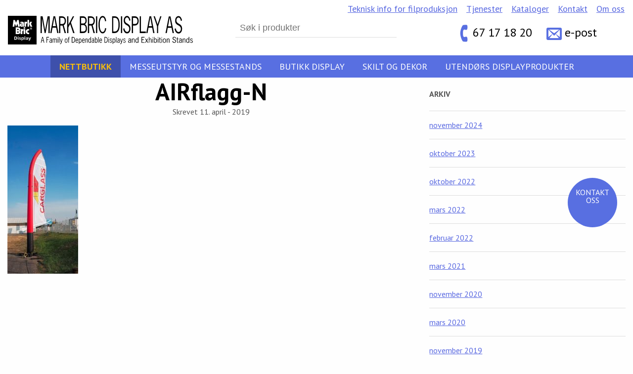

--- FILE ---
content_type: text/html; charset=UTF-8
request_url: https://messevegger.no/produkter/oppblasbare-beachflag/airflagg-n/
body_size: 16533
content:
<!doctype html><html class="no-js"  lang="nb-NO"><head><script data-no-optimize="1">var litespeed_docref=sessionStorage.getItem("litespeed_docref");litespeed_docref&&(Object.defineProperty(document,"referrer",{get:function(){return litespeed_docref}}),sessionStorage.removeItem("litespeed_docref"));</script>  <script type="litespeed/javascript">(function(w,d,s,l,i){w[l]=w[l]||[];w[l].push({'gtm.start':new Date().getTime(),event:'gtm.js'});var f=d.getElementsByTagName(s)[0],j=d.createElement(s),dl=l!='dataLayer'?'&l='+l:'';j.async=!0;j.src='https://www.googletagmanager.com/gtm.js?id='+i+dl;f.parentNode.insertBefore(j,f)})(window,document,'script','dataLayer','GTM-N5KMXKK')</script> <meta charset="utf-8"><meta http-equiv="X-UA-Compatible" content="IE=edge"><meta name="viewport" content="width=device-width, initial-scale=1.0"><meta class="foundation-mq"><link rel="icon" href="https://messevegger.no/wp-content/themes/messevegger-2017/favicon.png"><link href="https://messevegger.no/wp-content/themes/messevegger-2017/assets/images/apple-icon-touch.png" rel="apple-touch-icon" />
<!--[if IE]><link rel="shortcut icon" href="https://messevegger.no/wp-content/themes/messevegger-2017/favicon.ico">
<![endif]--><meta name="msapplication-TileColor" content="#f01d4f"><meta name="msapplication-TileImage" content="https://messevegger.no/wp-content/themes/messevegger-2017/assets/images/win8-tile-icon.png"><meta name="theme-color" content="#121212"><link rel="pingback" href="https://messevegger.no/xmlrpc.php"><meta name='robots' content='index, follow, max-image-preview:large, max-snippet:-1, max-video-preview:-1' /><style>img:is([sizes="auto" i], [sizes^="auto," i]) { contain-intrinsic-size: 3000px 1500px }</style><title>AIRflagg-N &#8226; Messevegger</title><link rel="canonical" href="https://messevegger.no/produkter/oppblasbare-beachflag/airflagg-n/" /><meta property="og:locale" content="nb_NO" /><meta property="og:type" content="article" /><meta property="og:title" content="AIRflagg-N &#8226; Messevegger" /><meta property="og:url" content="https://messevegger.no/produkter/oppblasbare-beachflag/airflagg-n/" /><meta property="og:site_name" content="Messevegger" /><meta property="article:publisher" content="https://www.facebook.com/messevegger/" /><meta property="og:image" content="https://messevegger.no/produkter/oppblasbare-beachflag/airflagg-n" /><meta property="og:image:width" content="285" /><meta property="og:image:height" content="600" /><meta property="og:image:type" content="image/jpeg" /><meta name="twitter:card" content="summary_large_image" /> <script type="application/ld+json" class="yoast-schema-graph">{"@context":"https://schema.org","@graph":[{"@type":"WebPage","@id":"https://messevegger.no/produkter/oppblasbare-beachflag/airflagg-n/","url":"https://messevegger.no/produkter/oppblasbare-beachflag/airflagg-n/","name":"AIRflagg-N &#8226; Messevegger","isPartOf":{"@id":"https://messevegger.no/#website"},"primaryImageOfPage":{"@id":"https://messevegger.no/produkter/oppblasbare-beachflag/airflagg-n/#primaryimage"},"image":{"@id":"https://messevegger.no/produkter/oppblasbare-beachflag/airflagg-n/#primaryimage"},"thumbnailUrl":"https://messevegger.no/wp-content/uploads/2019/04/AIRflagg-N.jpg","datePublished":"2019-04-11T14:06:45+00:00","breadcrumb":{"@id":"https://messevegger.no/produkter/oppblasbare-beachflag/airflagg-n/#breadcrumb"},"inLanguage":"nb-NO","potentialAction":[{"@type":"ReadAction","target":["https://messevegger.no/produkter/oppblasbare-beachflag/airflagg-n/"]}]},{"@type":"ImageObject","inLanguage":"nb-NO","@id":"https://messevegger.no/produkter/oppblasbare-beachflag/airflagg-n/#primaryimage","url":"https://messevegger.no/wp-content/uploads/2019/04/AIRflagg-N.jpg","contentUrl":"https://messevegger.no/wp-content/uploads/2019/04/AIRflagg-N.jpg","width":285,"height":600},{"@type":"BreadcrumbList","@id":"https://messevegger.no/produkter/oppblasbare-beachflag/airflagg-n/#breadcrumb","itemListElement":[{"@type":"ListItem","position":1,"name":"Utendørs displayprodukter","item":"https://messevegger.no/kategori/utendors-display/"},{"@type":"ListItem","position":2,"name":"Oppblåsbart","item":"https://messevegger.no/kategori/utendors-display/oppblasbart/"},{"@type":"ListItem","position":3,"name":"Oppblåsbare gigant beachflag","item":"https://messevegger.no/produkter/oppblasbare-beachflag/"},{"@type":"ListItem","position":4,"name":"AIRflagg-N"}]},{"@type":"WebSite","@id":"https://messevegger.no/#website","url":"https://messevegger.no/","name":"Messevegger","description":"","potentialAction":[{"@type":"SearchAction","target":{"@type":"EntryPoint","urlTemplate":"https://messevegger.no/?s={search_term_string}"},"query-input":{"@type":"PropertyValueSpecification","valueRequired":true,"valueName":"search_term_string"}}],"inLanguage":"nb-NO"}]}</script> <link rel="alternate" type="application/rss+xml" title="Messevegger &raquo; strøm" href="https://messevegger.no/feed/" /><link rel="alternate" type="application/rss+xml" title="Messevegger &raquo; kommentarstrøm" href="https://messevegger.no/comments/feed/" /><link rel="alternate" type="application/rss+xml" title="Messevegger &raquo; AIRflagg-N kommentarstrøm" href="https://messevegger.no/produkter/oppblasbare-beachflag/airflagg-n/feed/" /><link data-optimized="2" rel="stylesheet" href="https://messevegger.no/wp-content/litespeed/css/ba8667ce16cd0b279d52660b494abb47.css?ver=d10ce" /><style id='classic-theme-styles-inline-css' type='text/css'>/*! This file is auto-generated */
.wp-block-button__link{color:#fff;background-color:#32373c;border-radius:9999px;box-shadow:none;text-decoration:none;padding:calc(.667em + 2px) calc(1.333em + 2px);font-size:1.125em}.wp-block-file__button{background:#32373c;color:#fff;text-decoration:none}</style><style id='global-styles-inline-css' type='text/css'>:root{--wp--preset--aspect-ratio--square: 1;--wp--preset--aspect-ratio--4-3: 4/3;--wp--preset--aspect-ratio--3-4: 3/4;--wp--preset--aspect-ratio--3-2: 3/2;--wp--preset--aspect-ratio--2-3: 2/3;--wp--preset--aspect-ratio--16-9: 16/9;--wp--preset--aspect-ratio--9-16: 9/16;--wp--preset--color--black: #000000;--wp--preset--color--cyan-bluish-gray: #abb8c3;--wp--preset--color--white: #ffffff;--wp--preset--color--pale-pink: #f78da7;--wp--preset--color--vivid-red: #cf2e2e;--wp--preset--color--luminous-vivid-orange: #ff6900;--wp--preset--color--luminous-vivid-amber: #fcb900;--wp--preset--color--light-green-cyan: #7bdcb5;--wp--preset--color--vivid-green-cyan: #00d084;--wp--preset--color--pale-cyan-blue: #8ed1fc;--wp--preset--color--vivid-cyan-blue: #0693e3;--wp--preset--color--vivid-purple: #9b51e0;--wp--preset--gradient--vivid-cyan-blue-to-vivid-purple: linear-gradient(135deg,rgba(6,147,227,1) 0%,rgb(155,81,224) 100%);--wp--preset--gradient--light-green-cyan-to-vivid-green-cyan: linear-gradient(135deg,rgb(122,220,180) 0%,rgb(0,208,130) 100%);--wp--preset--gradient--luminous-vivid-amber-to-luminous-vivid-orange: linear-gradient(135deg,rgba(252,185,0,1) 0%,rgba(255,105,0,1) 100%);--wp--preset--gradient--luminous-vivid-orange-to-vivid-red: linear-gradient(135deg,rgba(255,105,0,1) 0%,rgb(207,46,46) 100%);--wp--preset--gradient--very-light-gray-to-cyan-bluish-gray: linear-gradient(135deg,rgb(238,238,238) 0%,rgb(169,184,195) 100%);--wp--preset--gradient--cool-to-warm-spectrum: linear-gradient(135deg,rgb(74,234,220) 0%,rgb(151,120,209) 20%,rgb(207,42,186) 40%,rgb(238,44,130) 60%,rgb(251,105,98) 80%,rgb(254,248,76) 100%);--wp--preset--gradient--blush-light-purple: linear-gradient(135deg,rgb(255,206,236) 0%,rgb(152,150,240) 100%);--wp--preset--gradient--blush-bordeaux: linear-gradient(135deg,rgb(254,205,165) 0%,rgb(254,45,45) 50%,rgb(107,0,62) 100%);--wp--preset--gradient--luminous-dusk: linear-gradient(135deg,rgb(255,203,112) 0%,rgb(199,81,192) 50%,rgb(65,88,208) 100%);--wp--preset--gradient--pale-ocean: linear-gradient(135deg,rgb(255,245,203) 0%,rgb(182,227,212) 50%,rgb(51,167,181) 100%);--wp--preset--gradient--electric-grass: linear-gradient(135deg,rgb(202,248,128) 0%,rgb(113,206,126) 100%);--wp--preset--gradient--midnight: linear-gradient(135deg,rgb(2,3,129) 0%,rgb(40,116,252) 100%);--wp--preset--font-size--small: 13px;--wp--preset--font-size--medium: 20px;--wp--preset--font-size--large: 36px;--wp--preset--font-size--x-large: 42px;--wp--preset--spacing--20: 0.44rem;--wp--preset--spacing--30: 0.67rem;--wp--preset--spacing--40: 1rem;--wp--preset--spacing--50: 1.5rem;--wp--preset--spacing--60: 2.25rem;--wp--preset--spacing--70: 3.38rem;--wp--preset--spacing--80: 5.06rem;--wp--preset--shadow--natural: 6px 6px 9px rgba(0, 0, 0, 0.2);--wp--preset--shadow--deep: 12px 12px 50px rgba(0, 0, 0, 0.4);--wp--preset--shadow--sharp: 6px 6px 0px rgba(0, 0, 0, 0.2);--wp--preset--shadow--outlined: 6px 6px 0px -3px rgba(255, 255, 255, 1), 6px 6px rgba(0, 0, 0, 1);--wp--preset--shadow--crisp: 6px 6px 0px rgba(0, 0, 0, 1);}:where(.is-layout-flex){gap: 0.5em;}:where(.is-layout-grid){gap: 0.5em;}body .is-layout-flex{display: flex;}.is-layout-flex{flex-wrap: wrap;align-items: center;}.is-layout-flex > :is(*, div){margin: 0;}body .is-layout-grid{display: grid;}.is-layout-grid > :is(*, div){margin: 0;}:where(.wp-block-columns.is-layout-flex){gap: 2em;}:where(.wp-block-columns.is-layout-grid){gap: 2em;}:where(.wp-block-post-template.is-layout-flex){gap: 1.25em;}:where(.wp-block-post-template.is-layout-grid){gap: 1.25em;}.has-black-color{color: var(--wp--preset--color--black) !important;}.has-cyan-bluish-gray-color{color: var(--wp--preset--color--cyan-bluish-gray) !important;}.has-white-color{color: var(--wp--preset--color--white) !important;}.has-pale-pink-color{color: var(--wp--preset--color--pale-pink) !important;}.has-vivid-red-color{color: var(--wp--preset--color--vivid-red) !important;}.has-luminous-vivid-orange-color{color: var(--wp--preset--color--luminous-vivid-orange) !important;}.has-luminous-vivid-amber-color{color: var(--wp--preset--color--luminous-vivid-amber) !important;}.has-light-green-cyan-color{color: var(--wp--preset--color--light-green-cyan) !important;}.has-vivid-green-cyan-color{color: var(--wp--preset--color--vivid-green-cyan) !important;}.has-pale-cyan-blue-color{color: var(--wp--preset--color--pale-cyan-blue) !important;}.has-vivid-cyan-blue-color{color: var(--wp--preset--color--vivid-cyan-blue) !important;}.has-vivid-purple-color{color: var(--wp--preset--color--vivid-purple) !important;}.has-black-background-color{background-color: var(--wp--preset--color--black) !important;}.has-cyan-bluish-gray-background-color{background-color: var(--wp--preset--color--cyan-bluish-gray) !important;}.has-white-background-color{background-color: var(--wp--preset--color--white) !important;}.has-pale-pink-background-color{background-color: var(--wp--preset--color--pale-pink) !important;}.has-vivid-red-background-color{background-color: var(--wp--preset--color--vivid-red) !important;}.has-luminous-vivid-orange-background-color{background-color: var(--wp--preset--color--luminous-vivid-orange) !important;}.has-luminous-vivid-amber-background-color{background-color: var(--wp--preset--color--luminous-vivid-amber) !important;}.has-light-green-cyan-background-color{background-color: var(--wp--preset--color--light-green-cyan) !important;}.has-vivid-green-cyan-background-color{background-color: var(--wp--preset--color--vivid-green-cyan) !important;}.has-pale-cyan-blue-background-color{background-color: var(--wp--preset--color--pale-cyan-blue) !important;}.has-vivid-cyan-blue-background-color{background-color: var(--wp--preset--color--vivid-cyan-blue) !important;}.has-vivid-purple-background-color{background-color: var(--wp--preset--color--vivid-purple) !important;}.has-black-border-color{border-color: var(--wp--preset--color--black) !important;}.has-cyan-bluish-gray-border-color{border-color: var(--wp--preset--color--cyan-bluish-gray) !important;}.has-white-border-color{border-color: var(--wp--preset--color--white) !important;}.has-pale-pink-border-color{border-color: var(--wp--preset--color--pale-pink) !important;}.has-vivid-red-border-color{border-color: var(--wp--preset--color--vivid-red) !important;}.has-luminous-vivid-orange-border-color{border-color: var(--wp--preset--color--luminous-vivid-orange) !important;}.has-luminous-vivid-amber-border-color{border-color: var(--wp--preset--color--luminous-vivid-amber) !important;}.has-light-green-cyan-border-color{border-color: var(--wp--preset--color--light-green-cyan) !important;}.has-vivid-green-cyan-border-color{border-color: var(--wp--preset--color--vivid-green-cyan) !important;}.has-pale-cyan-blue-border-color{border-color: var(--wp--preset--color--pale-cyan-blue) !important;}.has-vivid-cyan-blue-border-color{border-color: var(--wp--preset--color--vivid-cyan-blue) !important;}.has-vivid-purple-border-color{border-color: var(--wp--preset--color--vivid-purple) !important;}.has-vivid-cyan-blue-to-vivid-purple-gradient-background{background: var(--wp--preset--gradient--vivid-cyan-blue-to-vivid-purple) !important;}.has-light-green-cyan-to-vivid-green-cyan-gradient-background{background: var(--wp--preset--gradient--light-green-cyan-to-vivid-green-cyan) !important;}.has-luminous-vivid-amber-to-luminous-vivid-orange-gradient-background{background: var(--wp--preset--gradient--luminous-vivid-amber-to-luminous-vivid-orange) !important;}.has-luminous-vivid-orange-to-vivid-red-gradient-background{background: var(--wp--preset--gradient--luminous-vivid-orange-to-vivid-red) !important;}.has-very-light-gray-to-cyan-bluish-gray-gradient-background{background: var(--wp--preset--gradient--very-light-gray-to-cyan-bluish-gray) !important;}.has-cool-to-warm-spectrum-gradient-background{background: var(--wp--preset--gradient--cool-to-warm-spectrum) !important;}.has-blush-light-purple-gradient-background{background: var(--wp--preset--gradient--blush-light-purple) !important;}.has-blush-bordeaux-gradient-background{background: var(--wp--preset--gradient--blush-bordeaux) !important;}.has-luminous-dusk-gradient-background{background: var(--wp--preset--gradient--luminous-dusk) !important;}.has-pale-ocean-gradient-background{background: var(--wp--preset--gradient--pale-ocean) !important;}.has-electric-grass-gradient-background{background: var(--wp--preset--gradient--electric-grass) !important;}.has-midnight-gradient-background{background: var(--wp--preset--gradient--midnight) !important;}.has-small-font-size{font-size: var(--wp--preset--font-size--small) !important;}.has-medium-font-size{font-size: var(--wp--preset--font-size--medium) !important;}.has-large-font-size{font-size: var(--wp--preset--font-size--large) !important;}.has-x-large-font-size{font-size: var(--wp--preset--font-size--x-large) !important;}
:where(.wp-block-post-template.is-layout-flex){gap: 1.25em;}:where(.wp-block-post-template.is-layout-grid){gap: 1.25em;}
:where(.wp-block-columns.is-layout-flex){gap: 2em;}:where(.wp-block-columns.is-layout-grid){gap: 2em;}
:root :where(.wp-block-pullquote){font-size: 1.5em;line-height: 1.6;}</style> <script type="litespeed/javascript" data-src="https://messevegger.no/wp-includes/js/jquery/jquery.min.js" id="jquery-core-js"></script> <link rel="https://api.w.org/" href="https://messevegger.no/wp-json/" /><link rel="alternate" title="JSON" type="application/json" href="https://messevegger.no/wp-json/wp/v2/media/10569" /><link rel='shortlink' href='https://messevegger.no/?p=10569' /><link rel="alternate" title="oEmbed (JSON)" type="application/json+oembed" href="https://messevegger.no/wp-json/oembed/1.0/embed?url=https%3A%2F%2Fmessevegger.no%2Fprodukter%2Foppblasbare-beachflag%2Fairflagg-n%2F" /><link rel="alternate" title="oEmbed (XML)" type="text/xml+oembed" href="https://messevegger.no/wp-json/oembed/1.0/embed?url=https%3A%2F%2Fmessevegger.no%2Fprodukter%2Foppblasbare-beachflag%2Fairflagg-n%2F&#038;format=xml" /><style type="text/css" id="wp-custom-css">body{
	display:block;
	height: auto !important;
}

.main-nav {
    position: sticky;
    top: 0;
		z-index: 10;
}

#cookie-information-template-wrapper{
	display: none !important;	
}</style></head><body class="attachment wp-singular attachment-template-default single single-attachment postid-10569 attachmentid-10569 attachment-jpeg wp-theme-messevegger-2017"><noscript><iframe data-lazyloaded="1" src="about:blank" data-litespeed-src="https://www.googletagmanager.com/ns.html?id=GTM-N5KMXKK"
height="0" width="0" style="display:none;visibility:hidden"></iframe></noscript><div class="contact-button">
<a href="https://messevegger.no/kontakt/#gform_wrapper_1">
<span class="icon-mail_outline"></span><p>Kontakt oss</p>
</a></div><header class="masthead"><div class="row"><div class="masthead-elements"><div class="logo-wrap mmjea">
<a href="https://messevegger.no" class="logo">
<svg xmlns="http://www.w3.org/2000/svg" viewBox="0 0 301.06 46.71"><title>MB-logo</title>
<g id="text-small"><path class="cls-1" d="M55.21,28.12h-2V.82H56.5l4.06,22.49h.07l4-22.49h3.32V28.12H66V3.38h0L61.39,28.12h-1.6L55.26,3.38h0Z"/><path class="cls-1" d="M82.27,28.12h-2l-1.69-8.7h-6l-1.6,8.7h-2L74.16.82h2.77ZM75.52,2.65h0L73,17h5.08Z"/><path class="cls-1" d="M87.66.82c5.78,0,6.75,4.49,6.75,7.65S93,14.37,90.91,15.38l3.56,12.73H92.29L88.93,15.84h-3.7V28.12h-2V.82ZM85.23,13.38h2.63c3.84,0,4.61-2.49,4.61-5,0-3.75-1.6-5.09-4.25-5.09h-3Z"/><path class="cls-1" d="M105.63.82h2.17l-5.2,10.07,5.8,17.22h-2.22l-4.92-14.7L98.35,19v9.16h-2V.82h2V14.72Z"/><path class="cls-1" d="M117.13,28.12V.82h5.11c4.75,0,6,4,6,7s-1.15,5.19-3.08,5.89c2.22,1,3.51,3.3,3.51,6.77,0,3.23-1,7.61-6.13,7.61Zm3.7-15.54c2.39,0,5.44.07,5.44-4.7s-2.89-4.6-5.3-4.6h-1.89v9.3Zm-1.74,13.08h2.32c4.51,0,5.3-2,5.3-5,0-3.26-1-5.65-5.11-5.65h-2.51Z"/><path class="cls-1" d="M134.69.82c5.78,0,6.75,4.49,6.75,7.65s-1.41,5.89-3.51,6.91l3.56,12.73h-2.17L136,15.84h-3.7V28.12h-2V.82Zm-2.43,12.56h2.63c3.84,0,4.61-2.49,4.61-5,0-3.75-1.6-5.09-4.25-5.09h-3Z"/><path class="cls-1" d="M145.38,28.12h-2V.82h2Z"/><path class="cls-1" d="M158.2,9.1c-.5-3.16-1.45-6.49-4-6.49s-4.77,3.58-4.77,11.86,2.2,11.86,4.77,11.86,3.56-3.26,4-6.49l1.81.7c-.53,4.49-2.48,8.14-5.82,8.14-3.87,0-6.73-5.23-6.73-14.21S150.32.26,154.19.26c3.3,0,5.2,3.58,5.75,8.21Z"/><path class="cls-1" d="M174.16.82c5.39,0,7.83,5.72,7.83,13.51,0,8.7-2.44,13.79-8.33,13.79h-4.08V.82Zm-2.62,24.84h1.84C178,25.59,180,22.15,180,14.22c0-7-1.91-10.87-5.75-10.95h-2.74Z"/><path class="cls-1" d="M186,28.12h-2V.82h2Z"/><path class="cls-1" d="M197.64,8.19c-.62-3.05-1.48-5.58-3.87-5.58-1.7,0-3.27,2-3.27,4.67,0,6.8,9,4.14,9,13.68,0,4.77-2.41,7.72-5.54,7.72-3.32,0-5.68-3-6.32-7.72l1.88-.67c.45,3.23,2.12,6,4.46,6,1.91,0,3.56-2.14,3.56-5.05,0-7.58-9-4.42-9-13.58,0-4.49,2.39-7.44,5.35-7.44s4.82,3.19,5.51,7.12Z"/><path class="cls-1" d="M206.78.82c4.63,0,6.09,4.31,6.09,7.47,0,3.33-1.34,7.54-6.4,7.54h-2.84V28.12h-2V.82Zm-3.15,12.56h1.62c2.55,0,5.66-.14,5.66-5.05,0-5.19-3.34-5.05-5.92-5.05h-1.36Z"/><path class="cls-1" d="M216.56,25.66h7.93v2.46H214.6V.82h2Z"/><path class="cls-1" d="M238.56,28.12h-2l-1.7-8.7h-6l-1.6,8.7h-2L230.45.82h2.77ZM231.81,2.65h0L229.32,17h5.08Z"/><path class="cls-1" d="M244.62,16.68V28.12h-2V16.68L237.13.82h2.05l4.49,13.08h0L247.94.82h2Z"/><path class="cls-1" d="M270.22,28.29h-2.06l-1.74-8.7H260.2l-1.64,8.7h-2.06L261.87,1h2.85ZM263.27,2.82h-.05l-2.5,14.31h5.23Z"/><path class="cls-1" d="M281.6,8.37c-.64-3.05-1.52-5.58-4-5.58-1.74,0-3.36,2-3.36,4.66,0,6.8,9.31,4.14,9.31,13.68,0,4.77-2.48,7.72-5.7,7.72-3.41,0-5.84-3-6.51-7.72l1.94-.67c.47,3.23,2.19,6,4.59,6,2,0,3.66-2.14,3.66-5,0-7.58-9.31-4.42-9.31-13.57,0-4.49,2.46-7.43,5.5-7.43s5,3.19,5.67,7.12Z"/></g>
<g id="text-large"><path class="cls-2" d="M57.48,40H55.31l1-4.89h0L57.48,40M57,34.53H55.78l-2.23,9.32h.86l.68-3h2.58l.72,3h.85Z"/><polyline class="cls-1" points="66.79 34.53 62.8 34.53 62.8 43.85 63.63 43.85 63.63 39.28 66.03 39.28 66.03 38.45 63.63 38.45 63.63 35.37 66.79 35.37 66.79 34.53"/><path class="cls-2" d="M70.77,40.14v1.94a2.17,2.17,0,0,1-1.6,1.08c-.48,0-.85-.55-.85-1.1,0-1.19,1.38-1.54,2.13-1.81l.31-.11m.95,3.71a4.75,4.75,0,0,1-.15-1.46V39.1A1.9,1.9,0,0,0,69.7,37a2.28,2.28,0,0,0-1.94,1.34l.56.49a1.7,1.7,0,0,1,1.38-1A1,1,0,0,1,70.77,39v.37l-.25.08c-1.24.4-2.93.8-2.93,2.7A1.75,1.75,0,0,0,69.14,44a2.33,2.33,0,0,0,1.63-1l.08.84Z"/><path class="cls-2" d="M73.61,38.69a2.13,2.13,0,0,1,1.5-.87c.85,0,.74,1,.74,1.71v4.32h.8V38.69a2.11,2.11,0,0,1,1.5-.87c.84,0,.74,1,.74,1.71v4.32h.79V39.28c0-1.72-.64-2.24-1.44-2.24a2.56,2.56,0,0,0-1.72.9,1.45,1.45,0,0,0-1.36-.9,2.16,2.16,0,0,0-1.56.78v-.59h-.8v6.61h.8V38.69"/><path class="cls-2" d="M80.92,35.56h.79v-1h-.79Zm0,8.29h.79V37.23h-.79Z"/><rect class="cls-1" x="82.99" y="34.53" width="0.8" height="9.32"/><path class="cls-1" d="M89,37.24h-.75l-1.4,5.16-1.53-5.16h-.8l1.94,6.49c-.21.79-.47,1.58-1.27,1.58a1.38,1.38,0,0,1-.46-.1l-.12.79a1.56,1.56,0,0,0,.61.13c1.12,0,1.62-.89,1.92-2L89,37.24"/><path class="cls-2" d="M94.73,43.25c-1.22,0-1.46-1.58-1.46-2.71s.24-2.71,1.46-2.71,1.46,1.58,1.46,2.71-.23,2.71-1.46,2.71m0,.79C96,44,97,43,97,40.54S96,37,94.73,37s-2.25,1-2.25,3.5S93.47,44,94.73,44Z"/><path class="cls-1" d="M100.21,37.24h-1V36c0-.54.12-.9.72-.9a1.11,1.11,0,0,1,.39.08v-.8l-.42-.07c-.95,0-1.49.57-1.49,1.7v1.2h-.85V38h.85v5.82h.8V38h1v-.79"/><path class="cls-2" d="M104.75,35.37h1.17c1.64,0,2.46,1.36,2.46,3.74,0,2.71-.87,3.88-2.84,3.9h-.78V35.37m-.84-.84v9.32h1.74c2.52,0,3.55-1.74,3.55-4.71,0-2.66-1-4.61-3.34-4.61Z"/><path class="cls-2" d="M111,39.91c0-.93.44-2.07,1.33-2.07s1.23,1.22,1.2,2.07H111m3.37.79c.11-1.61-.36-3.65-2-3.65-1.25,0-2.25,1-2.25,3.5s1,3.5,2.25,3.5a2.16,2.16,0,0,0,2-1.49l-.57-.44c-.29.58-.78,1.14-1.38,1.14-.81,0-1.5-.66-1.5-2.55Z"/><path class="cls-2" d="M116.32,43.09a1.76,1.76,0,0,0,1.44.95c.77,0,2.06-.83,2.06-3.37S118.69,37,117.72,37a2,2,0,0,0-1.41.87v-.68h-.8V45.9h.8V43.09m0-4.17a1.53,1.53,0,0,1,1.31-1.07c1.11,0,1.34,1.8,1.34,2.79,0,1.94-.78,2.58-1.33,2.58s-1.1-.67-1.32-1.23Z"/><path class="cls-2" d="M121.6,39.91c0-.93.44-2.07,1.34-2.07s1.22,1.22,1.2,2.07H121.6m3.37.79c.11-1.61-.35-3.65-2-3.65-1.25,0-2.25,1-2.25,3.5s1,3.5,2.25,3.5a2.15,2.15,0,0,0,2-1.49l-.57-.44c-.29.58-.78,1.14-1.37,1.14-.82,0-1.5-.66-1.5-2.55Z"/><path class="cls-2" d="M126.9,38.82a2.32,2.32,0,0,1,1.45-1c.85,0,.74,1,.74,1.71v4.32h.79V39.28c0-1.72-.64-2.24-1.44-2.24a2.32,2.32,0,0,0-1.55.87v-.68h-.79v6.61h.79v-5"/><path class="cls-2" d="M134.45,37.92A2,2,0,0,0,133,37c-1,0-2.09,1-2.09,3.63S132.25,44,133,44a1.76,1.76,0,0,0,1.44-.95v.76h.8V34.53h-.79v3.39m0,4.07c-.22.56-.76,1.23-1.33,1.23s-1.33-.63-1.33-2.58c0-1,.23-2.79,1.34-2.79a1.53,1.53,0,0,1,1.31,1.07Z"/><path class="cls-2" d="M139.53,40.14v1.94a2.16,2.16,0,0,1-1.6,1.08c-.48,0-.85-.55-.85-1.1,0-1.19,1.38-1.54,2.13-1.81l.32-.11m.95,3.71a4.66,4.66,0,0,1-.15-1.46V39.1A1.9,1.9,0,0,0,138.46,37a2.29,2.29,0,0,0-1.94,1.34l.56.49a1.7,1.7,0,0,1,1.38-1A1,1,0,0,1,139.53,39v.37l-.25.08c-1.24.4-2.94.8-2.94,2.7A1.75,1.75,0,0,0,137.9,44a2.33,2.33,0,0,0,1.63-1l.08.84Z"/><path class="cls-2" d="M142.39,43.09a1.77,1.77,0,0,0,1.43.95c.77,0,2.06-.83,2.06-3.37S144.76,37,143.79,37a2,2,0,0,0-1.41.87V34.53h-.8v9.32h.8v-.76m0-4.17a1.53,1.53,0,0,1,1.31-1.07c1.11,0,1.34,1.8,1.34,2.79,0,1.94-.78,2.58-1.33,2.58s-1.1-.67-1.32-1.23Z"/><rect class="cls-1" x="146.99" y="34.53" width="0.8" height="9.32"/><path class="cls-2" d="M149.76,39.91c0-.93.44-2.07,1.34-2.07s1.22,1.22,1.2,2.07h-2.54m3.37.79c.11-1.61-.36-3.65-2-3.65-1.25,0-2.25,1-2.25,3.5s1,3.5,2.25,3.5a2.15,2.15,0,0,0,2-1.49l-.57-.44c-.28.58-.78,1.14-1.37,1.14-.81,0-1.5-.66-1.5-2.55Z"/><path class="cls-2" d="M158,35.37h1.17c1.64,0,2.45,1.36,2.45,3.74,0,2.71-.87,3.88-2.84,3.9H158V35.37m-.84-.84v9.32h1.74c2.52,0,3.56-1.74,3.56-4.71,0-2.66-1-4.61-3.34-4.61Z"/><path class="cls-2" d="M163.6,35.56h.8v-1h-.8Zm0,8.29h.8V37.24h-.8Z"/><path class="cls-1" d="M169.34,38.19A2.09,2.09,0,0,0,167.47,37a1.72,1.72,0,0,0-1.72,1.83c0,2.37,3,1.58,3,3.25a1.05,1.05,0,0,1-1.1,1.13,1.57,1.57,0,0,1-1.47-1.07l-.63.47a2.27,2.27,0,0,0,2.1,1.39A1.87,1.87,0,0,0,169.46,42c0-2.23-3-1.52-3-3.14a.94.94,0,0,1,1-1,1.43,1.43,0,0,1,1.29.87l.56-.52"/><path class="cls-2" d="M171.35,43.09a1.77,1.77,0,0,0,1.44.95c.77,0,2.06-.83,2.06-3.37S173.72,37,172.75,37a2,2,0,0,0-1.41.87v-.68h-.79V45.9h.79V43.09m0-4.17a1.54,1.54,0,0,1,1.32-1.07c1.11,0,1.34,1.8,1.34,2.79,0,1.94-.79,2.58-1.33,2.58s-1.1-.67-1.33-1.23Z"/><rect class="cls-1" x="175.93" y="34.53" width="0.8" height="9.32"/><path class="cls-2" d="M181,40.14v1.94a2.17,2.17,0,0,1-1.6,1.08c-.48,0-.84-.55-.84-1.1,0-1.19,1.37-1.54,2.13-1.81l.32-.11m.95,3.71a4.64,4.64,0,0,1-.15-1.46V39.1A1.9,1.9,0,0,0,180,37,2.29,2.29,0,0,0,178,38.39l.56.49a1.7,1.7,0,0,1,1.37-1A1,1,0,0,1,181,39v.37l-.26.08c-1.24.4-2.93.8-2.93,2.7A1.75,1.75,0,0,0,179.41,44,2.34,2.34,0,0,0,181,43l.08.84Z"/><path class="cls-1" d="M187,37.24h-.75l-1.39,5.16-1.53-5.16h-.81l1.93,6.49c-.2.79-.47,1.58-1.28,1.58a1.36,1.36,0,0,1-.45-.1l-.12.79a1.59,1.59,0,0,0,.61.13c1.12,0,1.62-.89,1.92-2L187,37.24"/><path class="cls-1" d="M191.43,38.19A2.09,2.09,0,0,0,189.55,37a1.72,1.72,0,0,0-1.72,1.83c0,2.37,3,1.58,3,3.25a1.05,1.05,0,0,1-1.1,1.13,1.57,1.57,0,0,1-1.47-1.07l-.63.47a2.27,2.27,0,0,0,2.1,1.39A1.87,1.87,0,0,0,191.54,42c0-2.23-3-1.52-3-3.14a.94.94,0,0,1,1-1,1.43,1.43,0,0,1,1.29.87l.56-.52"/><path class="cls-1" d="M199.46,43.85l-.1-.84a2.84,2.84,0,0,1-1.92,1,1.86,1.86,0,0,1-1.83-1.89c0-1.9,2-2.3,3.45-2.7l.3-.08V39a1.12,1.12,0,0,0-1.26-1.16,2,2,0,0,0-1.62,1l-.66-.49A2.73,2.73,0,0,1,198.11,37a2.07,2.07,0,0,1,2.2,2.06v3.29a4,4,0,0,0,.18,1.46ZM199,40.24c-.89.26-2.51.62-2.51,1.81a1.08,1.08,0,0,0,1,1.1,2.6,2.6,0,0,0,1.88-1.08V40.13Z"/><path class="cls-1" d="M202.65,43.85h-.94V37.23h.94v.68a2.89,2.89,0,0,1,1.82-.88c.93,0,1.69.52,1.69,2.24v4.57h-.94V39.52c0-.7.12-1.72-.87-1.72a2.78,2.78,0,0,0-1.7,1Z"/><path class="cls-1" d="M211.51,34.52h.94v9.33h-.94v-.76a2.13,2.13,0,0,1-1.69.95c-.9,0-2.42-.83-2.42-3.37S208.72,37,209.85,37a2.44,2.44,0,0,1,1.65.88Zm0,4.4A1.77,1.77,0,0,0,210,37.85c-1.31,0-1.58,1.8-1.58,2.79,0,1.94.92,2.58,1.57,2.58A2,2,0,0,0,211.51,42Z"/><path class="cls-1" d="M222.36,35.36h-4.08v3.18h2.91v.84h-2.91V43h4.35v.84h-5.34V34.52h5.06Z"/><path class="cls-1" d="M226.39,40.36l2.16,3.49h-1.13l-1.59-2.65-1.46,2.65h-1l1.94-3.49-1.94-3.13h1.12l1.37,2.33,1.29-2.33h1Z"/><path class="cls-1" d="M230.3,37.91a2.88,2.88,0,0,1,1.82-.88c.94,0,1.69.52,1.69,2.24v4.57h-.94V39.52c0-.7.12-1.72-.87-1.72a2.77,2.77,0,0,0-1.7,1v5h-.94V34.52h.94Z"/><path class="cls-1" d="M236.17,35.55h-.94v-1h.94Zm0,8.3h-.94V37.23h.94Z"/><path class="cls-1" d="M238.55,43.85h-.94V34.52h.94v3.39A2.44,2.44,0,0,1,240.2,37c1.14,0,2.46,1,2.46,3.63S241.14,44,240.24,44a2.14,2.14,0,0,1-1.69-.95Zm0-1.86a2.05,2.05,0,0,0,1.56,1.24c.65,0,1.57-.64,1.57-2.58,0-1-.28-2.79-1.58-2.79a1.78,1.78,0,0,0-1.55,1.07Z"/><path class="cls-1" d="M244.86,35.55h-.94v-1h.94Zm0,8.3h-.94V37.23h.94Z"/><path class="cls-1" d="M247.59,37.23h1.5V38h-1.5v4.16c0,.65,0,1.07.76,1.07a2.92,2.92,0,0,0,.74-.08v.68a2.76,2.76,0,0,1-.94.19c-1.58,0-1.5-1.07-1.5-2.28V38h-1v-.79h1V35.08h.94Z"/><path class="cls-1" d="M250.82,35.55h-.94v-1h.94Zm0,8.3h-.94V37.23h.94Z"/><path class="cls-1" d="M252.07,40.54c0-2.48,1.17-3.5,2.65-3.5s2.65,1,2.65,3.5S256.2,44,254.72,44,252.07,43,252.07,40.54Zm4.37,0c0-1.13-.28-2.71-1.71-2.71S253,39.41,253,40.54s.28,2.71,1.71,2.71S256.44,41.67,256.44,40.54Z"/><path class="cls-1" d="M259.53,43.85h-.94V37.23h.94v.68a2.89,2.89,0,0,1,1.82-.88c.93,0,1.69.52,1.69,2.24v4.57h-.94V39.52c0-.7.12-1.72-.87-1.72a2.78,2.78,0,0,0-1.7,1Z"/><path class="cls-1" d="M272.7,37c-.31-1-.74-1.91-1.94-1.91a1.63,1.63,0,0,0-1.64,1.6c0,2.33,4.54,1.41,4.54,4.68A2.59,2.59,0,0,1,270.87,44a3.1,3.1,0,0,1-3.18-2.64l.95-.23a2.4,2.4,0,0,0,2.24,2.06,1.75,1.75,0,0,0,1.79-1.73c0-2.59-4.55-1.51-4.55-4.64a2.54,2.54,0,0,1,2.69-2.54,2.91,2.91,0,0,1,2.77,2.43Z"/><path class="cls-1" d="M276.21,37.23h1.5V38h-1.5v4.16c0,.65,0,1.07.76,1.07a3,3,0,0,0,.74-.08v.68a2.77,2.77,0,0,1-.94.19c-1.58,0-1.5-1.07-1.5-2.28V38h-1v-.79h1V35.08h.94Z"/><path class="cls-1" d="M282.17,43.85l-.1-.84a2.84,2.84,0,0,1-1.92,1,1.86,1.86,0,0,1-1.84-1.89c0-1.9,2-2.3,3.46-2.7l.3-.08V39a1.12,1.12,0,0,0-1.26-1.16,2,2,0,0,0-1.62,1l-.66-.49A2.72,2.72,0,0,1,280.82,37,2.07,2.07,0,0,1,283,39.1v3.29a4,4,0,0,0,.18,1.46Zm-.47-3.61c-.89.26-2.51.62-2.51,1.81a1.08,1.08,0,0,0,1,1.1,2.6,2.6,0,0,0,1.88-1.08V40.13Z"/><path class="cls-1" d="M285.37,43.85h-.94V37.23h.94v.68a2.88,2.88,0,0,1,1.82-.88c.94,0,1.69.52,1.69,2.24v4.57h-.94V39.52c0-.7.12-1.72-.87-1.72a2.77,2.77,0,0,0-1.7,1Z"/><path class="cls-1" d="M294.22,34.52h.94v9.33h-.94v-.76a2.13,2.13,0,0,1-1.69.95c-.9,0-2.42-.83-2.42-3.37S291.43,37,292.57,37a2.44,2.44,0,0,1,1.65.88Zm0,4.4a1.77,1.77,0,0,0-1.55-1.07c-1.31,0-1.58,1.8-1.58,2.79,0,1.94.92,2.58,1.57,2.58A2,2,0,0,0,294.22,42Z"/><path class="cls-1" d="M300.27,38.7a1.71,1.71,0,0,0-1.51-.88c-.61,0-1.19.31-1.19,1,0,1.62,3.49.91,3.49,3.14A2,2,0,0,1,298.89,44a2.72,2.72,0,0,1-2.47-1.39l.74-.47a1.85,1.85,0,0,0,1.73,1.07,1.16,1.16,0,0,0,1.3-1.13c0-1.67-3.49-.88-3.49-3.25a1.88,1.88,0,0,1,2-1.84,2.54,2.54,0,0,1,2.21,1.15Z"/></g>
<g id="mark"><rect class="cls-1" width="46.65" height="46.71"/><polygon class="cls-3" points="7.72 17.69 8.94 6.87 11.24 6.87 13.26 11.3 15.04 6.87 17.64 6.87 19.3 17.69 16.41 17.69 15.56 13.18 15.38 13.18 13.4 17.79 11.34 13.18 11.08 13.18 10.45 17.69 7.72 17.69 7.72 17.69"/><polygon class="cls-3" points="31.87 6.65 34.47 6.65 34.47 17.69 31.87 17.69 31.87 6.65 31.87 6.65"/><path class="cls-3" d="M29.55,17.69H26.9V9.59h2.65v.63a3.45,3.45,0,0,1,.78-.5,4.13,4.13,0,0,1,1-.25V12.3s-.8,0-1.07.25a1.52,1.52,0,0,0-.67,1.29v3.84Z"/><polygon class="cls-3" points="39.15 9.59 36.29 9.59 34.71 13.18 36.73 17.69 39.69 17.69 37.58 13.18 39.15 9.59 39.15 9.59"/><path class="cls-3" d="M23.93,17a2.69,2.69,0,1,1-.59-4.3h.17v-.37s.12-.78-1.18-.79a10,10,0,0,0-2.22.22l.42-2h3c2,0,2.6,1.21,2.59,3s0,4.88,0,4.88H23.92V17Z"/><path class="cls-1" d="M21.92,14.91a.92.92,0,1,1,.92.92.92.92,0,0,1-.92-.92Z"/><path class="cls-3" d="M23.4,29.71H20.74v-8.1H23.4v.63a3.43,3.43,0,0,1,.78-.5,4.08,4.08,0,0,1,1-.25v2.82s-.8,0-1.07.26a1.52,1.52,0,0,0-.67,1.29v3.84Z"/><polygon class="cls-3" points="25.5 21.62 28.21 21.62 28.21 29.71 25.5 29.71 25.5 21.62 25.5 21.62"/><polygon class="cls-3" points="25.52 18.75 28.23 18.75 28.23 20.77 25.52 20.77 25.52 18.75 25.52 18.75"/><path class="cls-3" d="M12.61,29.71V18.81h4.26c3,0,4.52,3.75,2.18,5.55-.15.12-.07.18,0,.24,1.6,1,1.87,5.12-2,5.12Z"/><path class="cls-1" d="M15.36,21.29h.82c.6,0,1.31.27,1.3,1.06a1.15,1.15,0,0,1-1.26,1h-.86v-2.1Z"/><path class="cls-1" d="M15.35,25.44h.82c.6,0,1.31.27,1.3,1.06a1.15,1.15,0,0,1-1.26,1h-.86v-2.1Z"/><path class="cls-3" d="M35.66,20.76a1.9,1.9,0,1,1,1.9,1.88,1.89,1.89,0,0,1-1.9-1.88Z"/><path class="cls-1" d="M35.87,20.76a1.69,1.69,0,1,1,1.69,1.67,1.68,1.68,0,0,1-1.69-1.67Z"/><path class="cls-3" d="M38.5,21.72h-.66l-.5-.77h0v.77h-.53v-2h.79c.4,0,.71.19.71.62a.54.54,0,0,1-.45.57l.64.83Zm-1.16-1.11h.05c.17,0,.37,0,.37-.25s-.19-.25-.37-.25h-.05v.5Z"/><path class="cls-3" d="M34.67,21.84a5,5,0,0,0-1.59-.3,4.16,4.16,0,0,0-4.23,4.08,4.21,4.21,0,0,0,4.23,4.31,3.5,3.5,0,0,0,1.58-.3s0-2.54,0-2.54a1.88,1.88,0,0,1-1.18.43,1.79,1.79,0,0,1-1.78-1.91,1.77,1.77,0,0,1,1.83-1.66,1.9,1.9,0,0,1,1.13.42V21.84Z"/><path class="cls-3" d="M10.44,33.73H12c1.71,0,3.23.54,3.23,2.62S13.68,39,12,39H10.44Zm1.12,4.41h.62a1.79,1.79,0,1,0,0-3.58h-.62Z"/><path class="cls-3" d="M16.21,33.44h1.07v1H16.21Zm0,1.66h1.07V39H16.21Z"/><path class="cls-3" d="M20.93,35.91a2.8,2.8,0,0,0-1-.17c-.29,0-.63.1-.63.43,0,.61,1.87.22,1.87,1.62,0,.9-.86,1.26-1.73,1.26a5.1,5.1,0,0,1-1.22-.17l.06-.82a2.5,2.5,0,0,0,1.06.25c.27,0,.7-.1.7-.47,0-.76-1.87-.24-1.87-1.63,0-.83.78-1.2,1.62-1.2a5.33,5.33,0,0,1,1.17.14Z"/><path class="cls-3" d="M22.1,35.1h1v.55h0A1.42,1.42,0,0,1,24.42,35c1.27,0,1.73.94,1.73,2s-.46,2-1.75,2a1.45,1.45,0,0,1-1.21-.53h0v2H22.1ZM23.18,37c0,.55.23,1.25.94,1.25S25,37.55,25,37s-.19-1.23-.89-1.23S23.18,36.48,23.18,37Z"/><path class="cls-3" d="M27.08,33.34h1.07V39H27.08Z"/><path class="cls-3" d="M29.53,35.3A3.92,3.92,0,0,1,31,35c1.26,0,1.78.49,1.78,1.63v.5c0,.39,0,.68,0,1s0,.56,0,.86h-.95a4.38,4.38,0,0,1,0-.58h0a1.5,1.5,0,0,1-1.27.67,1.29,1.29,0,0,1-1.44-1.15,1.13,1.13,0,0,1,.71-1.1,3.47,3.47,0,0,1,1.39-.22h.59c0-.62-.3-.83-.93-.83a2.25,2.25,0,0,0-1.27.42Zm1.26,3a.94.94,0,0,0,.75-.34,1.22,1.22,0,0,0,.22-.79H31.3c-.48,0-1.19.07-1.19.67C30.11,38.17,30.41,38.31,30.79,38.31Z"/><path class="cls-3" d="M35.58,37.92h0l1-2.82h1.09l-1.55,3.83c-.34.86-.59,1.69-1.72,1.69a2.92,2.92,0,0,1-.76-.1l.07-.74a1.69,1.69,0,0,0,.55.07.65.65,0,0,0,.7-.69L33.4,35.1h1.19Z"/></g>
</svg>						</a></div><div class="search"><form role="search" method="get" class="search-form" action="https://messevegger.no/">
<label>
<span class="show-for-sr">Search for:</span>
<input type="search" class="search-field" placeholder="Søk i produkter" value="" name="s" title="Søk i produkter" />
</label>
<button type="submit" class="search-submit button"><span class="icon-search"></span></button></form></div><div class="contact"><div class="phone">
<a href="tel:67171820">67 17 18 20</a></div><div class="email">
<a href="mailto:firma@markbric.no">e-post</a></div><div class="fb">
<a href="https://www.facebook.com/messevegger/?ref=ts&fref=ts"><span class="icon-facebook-official"></span></a></div></div></div><div class="extra-menu"><ul id="menu-ekstrameny" class="vertical medium-horizontal menu" data-responsive-menu="accordion medium-dropdown"><li id="menu-item-39" class="menu-item menu-item-type-post_type menu-item-object-page menu-item-39"><a href="https://messevegger.no/teknisk-info/">Teknisk info for filproduksjon</a></li><li id="menu-item-38" class="menu-item menu-item-type-post_type menu-item-object-page menu-item-38"><a href="https://messevegger.no/tjenester/">Tjenester</a></li><li id="menu-item-37" class="menu-item menu-item-type-post_type menu-item-object-page menu-item-37"><a href="https://messevegger.no/kataloger/">Kataloger</a></li><li id="menu-item-5069" class="menu-item menu-item-type-post_type menu-item-object-page menu-item-5069"><a href="https://messevegger.no/kontakt/">Kontakt</a></li><li id="menu-item-7849" class="menu-item menu-item-type-post_type menu-item-object-page menu-item-7849"><a href="https://messevegger.no/om-oss/">Om oss</a></li></ul></div></div></header><nav class="main-nav"><div class="row"><div id="menu" role="navigation" class="mainmenu"><ul class="dropdown menu hide-for-large"><li><a href="https://www.displayshop.no/" target="_blank" style="color: #f6bd0d; font-weight: 700; background-color: #3e50ab;">Nettbutikk</a></li><li class="cat-item cat-item-2"><a href="https://messevegger.no/kategori/messeutstyr/">Messeutstyr og messestands</a></li><li class="cat-item cat-item-112"><a href="https://messevegger.no/kategori/butikk-display/">Butikk Display</a></li><li class="cat-item cat-item-214"><a href="https://messevegger.no/kategori/skilt-dekor-wayfinding/">Skilt og dekor</a></li><li class="cat-item cat-item-81"><a href="https://messevegger.no/kategori/utendors-display/">Utendørs displayprodukter</a></li></ul><ul class="dropdown menu show-for-large" data-dropdown-menu><li><a href="https://www.displayshop.no/" target="_blank" style="color: #f6bd0d; font-weight: 700; background-color: #3e50ab;">Nettbutikk</a></li><li class="cat-item cat-item-2"><a href="https://messevegger.no/kategori/messeutstyr/">Messeutstyr og messestands</a><ul class='children'><li class="cat-item cat-item-258"><a href="https://messevegger.no/kategori/messeutstyr/kunde-referanser/">Kunde referanser</a></li><li class="cat-item cat-item-240"><a href="https://messevegger.no/kategori/messeutstyr/sammenleggbare-messestands/" title="Våre sammenleggbare og fleksible messevegger er velegnet for skreddersydde messetands">Messevegger og messestands</a></li><li class="cat-item cat-item-56"><a href="https://messevegger.no/kategori/messeutstyr/popup-messestands/">PopUp Messevegger</a></li><li class="cat-item cat-item-67"><a href="https://messevegger.no/kategori/messeutstyr/tekstil-messestands/">Tekstil Messestands</a></li><li class="cat-item cat-item-14"><a href="https://messevegger.no/kategori/messeutstyr/rollup/">Rollup til messer og utstillinger</a></li><li class="cat-item cat-item-3"><a href="https://messevegger.no/kategori/messeutstyr/sammenleggbare-bannerstands/">Bannerstands og bannerstativer</a></li><li class="cat-item cat-item-24"><a href="https://messevegger.no/kategori/messeutstyr/messebord-salgsbord/">Disker og messebord</a></li><li class="cat-item cat-item-38"><a href="https://messevegger.no/kategori/messeutstyr/sammenleggbare-brosjyrestativ/">Sammenleggbare brosjyrestativ</a></li><li class="cat-item cat-item-251"><a href="https://messevegger.no/kategori/messeutstyr/digitale-skjermer-og-disker/">Digitale skjermer og disker</a></li><li class="cat-item cat-item-75"><a href="https://messevegger.no/kategori/messeutstyr/koordnere/">Køordnere og sperrebånd</a></li><li class="cat-item cat-item-46"><a href="https://messevegger.no/kategori/messeutstyr/rammerlister/">Rammer og lister for plakater og bannere</a></li><li class="cat-item cat-item-249"><a href="https://messevegger.no/kategori/messeutstyr/takheng/">Takheng og takdisplay</a></li><li class="cat-item cat-item-72"><a href="https://messevegger.no/kategori/messeutstyr/rammer-messestands/">Rammer som Messestands</a></li><li class="cat-item cat-item-257"><a href="https://messevegger.no/kategori/messeutstyr/3d-design/">3D design</a></li><li class="cat-item cat-item-256"><a href="https://messevegger.no/kategori/messeutstyr/messegulv/">Messegulv</a></li></ul></li><li class="cat-item cat-item-112"><a href="https://messevegger.no/kategori/butikk-display/">Butikk Display</a><ul class='children'><li class="cat-item cat-item-252"><a href="https://messevegger.no/kategori/butikk-display/sammenleggbare-brosjyrestativ-for-butikk/">Sammenleggbare brosjyrestativ for butikk</a></li><li class="cat-item cat-item-253"><a href="https://messevegger.no/kategori/butikk-display/disker-og-bord-for-butikk/">Demodisker og salgsbord for butikk</a></li><li class="cat-item cat-item-242"><a href="https://messevegger.no/kategori/butikk-display/bannerstands/">Bannerstands i butikk</a></li><li class="cat-item cat-item-113"><a href="https://messevegger.no/kategori/butikk-display/stasjonaere-brosjyrestativ/">Brosjyrestativ, frittstående</a></li><li class="cat-item cat-item-124"><a href="https://messevegger.no/kategori/butikk-display/brosjyreholdere-for-bord/">Brosjyreholdere og menyholdere for bord</a></li><li class="cat-item cat-item-136"><a href="https://messevegger.no/kategori/butikk-display/brosjyreholdere-for-vegg/">Brosjyreholdere og menyholdere for vegg</a></li><li class="cat-item cat-item-196"><a href="https://messevegger.no/kategori/butikk-display/digitale-stativer/">Digitale skjermer og disker</a></li><li class="cat-item cat-item-182"><a href="https://messevegger.no/kategori/butikk-display/gatebukker-butikk-display/" title="                                                                                                      1">Gatebukker og plakatstativ i butikk</a></li><li class="cat-item cat-item-153"><a href="https://messevegger.no/kategori/butikk-display/glassmonter/">Glassmonter og premieskap</a></li><li class="cat-item cat-item-165"><a href="https://messevegger.no/kategori/butikk-display/infostativ/">Infostativ; skiltstativ for små plakater</a></li><li class="cat-item cat-item-180"><a href="https://messevegger.no/kategori/butikk-display/koordnere-butikk-display/">Køordnere og sperrebånd i butikk</a></li><li class="cat-item cat-item-194"><a href="https://messevegger.no/kategori/butikk-display/living-surface/">Living surface</a></li><li class="cat-item cat-item-186"><a href="https://messevegger.no/kategori/butikk-display/lyskasser-butikk-display/">Lyskasser i butikk</a></li><li class="cat-item cat-item-144"><a href="https://messevegger.no/kategori/butikk-display/plakatstativ/">Plakatstativ og posterstand</a></li><li class="cat-item cat-item-184"><a href="https://messevegger.no/kategori/butikk-display/rammerlister-butikk-display/">Rammer og Lister i butikk</a></li><li class="cat-item cat-item-241"><a href="https://messevegger.no/kategori/butikk-display/rollup-butikk-display/">Rollup i butikk</a></li><li class="cat-item cat-item-210"><a href="https://messevegger.no/kategori/butikk-display/shopinshop/">Shopinshop</a></li><li class="cat-item cat-item-157"><a href="https://messevegger.no/kategori/butikk-display/vitrineskap/">Vitrineskap</a></li></ul></li><li class="cat-item cat-item-214"><a href="https://messevegger.no/kategori/skilt-dekor-wayfinding/">Skilt og dekor</a><ul class='children'><li class="cat-item cat-item-263"><a href="https://messevegger.no/kategori/skilt-dekor-wayfinding/gatebukker-skilt-dekor-wayfinding/">Gatebukker</a></li><li class="cat-item cat-item-245"><a href="https://messevegger.no/kategori/skilt-dekor-wayfinding/lyskasse-led-skilt/">Lyskasse skilt og led skilt</a></li><li class="cat-item cat-item-246"><a href="https://messevegger.no/kategori/skilt-dekor-wayfinding/skilt-og-wayfinding/">Skilt og wayfinding</a></li><li class="cat-item cat-item-215"><a href="https://messevegger.no/kategori/skilt-dekor-wayfinding/veggtakfester/">Vegg &#8211; og takfester</a></li><li class="cat-item cat-item-244"><a href="https://messevegger.no/kategori/skilt-dekor-wayfinding/smaskiltdorskilt/">Dørskilt og andre småskilt</a></li><li class="cat-item cat-item-229"><a href="https://messevegger.no/kategori/skilt-dekor-wayfinding/bildekorfolie/">Bildekor og vindusdekor</a></li><li class="cat-item cat-item-231"><a href="https://messevegger.no/kategori/skilt-dekor-wayfinding/gulvdekorfolie/">Gulvdekor</a></li></ul></li><li class="cat-item cat-item-81"><a href="https://messevegger.no/kategori/utendors-display/">Utendørs displayprodukter</a><ul class='children'><li class="cat-item cat-item-105"><a href="https://messevegger.no/kategori/utendors-display/skilt/">Skilt utendørs</a></li><li class="cat-item cat-item-247"><a href="https://messevegger.no/kategori/utendors-display/telt-reklametelt-eventtelt/">Reklametelt og eventtelt</a></li><li class="cat-item cat-item-100"><a href="https://messevegger.no/kategori/utendors-display/bannere-rammer-lister-utendors-display/">Bannere og storformat plakater for utendørs bruk</a></li><li class="cat-item cat-item-90"><a href="https://messevegger.no/kategori/utendors-display/flagg/">Beachflag og andre flagg</a></li><li class="cat-item cat-item-82"><a href="https://messevegger.no/kategori/utendors-display/gatebukker/">Gatebukker og utendørs plakatstativ</a></li><li class="cat-item cat-item-107"><a href="https://messevegger.no/kategori/utendors-display/lyskasser/">Lyskasser med led, utendørs</a></li><li class="cat-item cat-item-98"><a href="https://messevegger.no/kategori/utendors-display/utendors-bannerup/">Utendørs rollup</a></li><li class="cat-item cat-item-111"><a href="https://messevegger.no/kategori/utendors-display/utendors-vitrineskap/">Utendørs vitrineskap</a></li><li class="cat-item cat-item-248"><a href="https://messevegger.no/kategori/utendors-display/utendors-messestands/">Utendørs Messestands</a></li><li class="cat-item cat-item-255"><a href="https://messevegger.no/kategori/utendors-display/oppblasbart/">Oppblåsbart</a></li></ul></li></ul></div></div></nav><div id="content" class="row"><article id="post-10569" class="post-10569 attachment type-attachment status-inherit hentry" role="article" itemscope itemtype="http://schema.org/BlogPosting"><div class="large-8 columns"><header class="article-header"><h1 class="entry-title single-title" itemprop="headline">AIRflagg-N</h1><p class="byline">
Skrevet 11. april - 2019</p></header><p class="attachment"><a href='https://messevegger.no/wp-content/uploads/2019/04/AIRflagg-N.jpg'><img data-lazyloaded="1" src="[data-uri]" decoding="async" width="143" height="300" data-src="https://messevegger.no/wp-content/uploads/2019/04/AIRflagg-N-143x300.jpg" class="attachment-medium size-medium" alt="" data-srcset="https://messevegger.no/wp-content/uploads/2019/04/AIRflagg-N-143x300.jpg 143w, https://messevegger.no/wp-content/uploads/2019/04/AIRflagg-N.jpg 285w" data-sizes="(max-width: 143px) 100vw, 143px" /></a></p></div><div id="sidebar1" class="sidebar large-4 medium-4 columns" role="complementary"><div id="archives-2" class="widget widget_archive"><h4 class="widgettitle">Arkiv</h4><ul><li><a href='https://messevegger.no/2024/11/'>november 2024</a></li><li><a href='https://messevegger.no/2023/10/'>oktober 2023</a></li><li><a href='https://messevegger.no/2022/10/'>oktober 2022</a></li><li><a href='https://messevegger.no/2022/03/'>mars 2022</a></li><li><a href='https://messevegger.no/2022/02/'>februar 2022</a></li><li><a href='https://messevegger.no/2021/03/'>mars 2021</a></li><li><a href='https://messevegger.no/2020/11/'>november 2020</a></li><li><a href='https://messevegger.no/2020/03/'>mars 2020</a></li><li><a href='https://messevegger.no/2019/11/'>november 2019</a></li><li><a href='https://messevegger.no/2019/05/'>mai 2019</a></li><li><a href='https://messevegger.no/2018/11/'>november 2018</a></li><li><a href='https://messevegger.no/2018/09/'>september 2018</a></li><li><a href='https://messevegger.no/2018/06/'>juni 2018</a></li><li><a href='https://messevegger.no/2018/05/'>mai 2018</a></li><li><a href='https://messevegger.no/2018/04/'>april 2018</a></li><li><a href='https://messevegger.no/2018/03/'>mars 2018</a></li><li><a href='https://messevegger.no/2018/02/'>februar 2018</a></li><li><a href='https://messevegger.no/2017/10/'>oktober 2017</a></li><li><a href='https://messevegger.no/2017/07/'>juli 2017</a></li><li><a href='https://messevegger.no/2017/06/'>juni 2017</a></li></ul></div><div id="categories-2" class="widget widget_categories"><h4 class="widgettitle">Kategorier</h4><ul><li class="cat-item cat-item-1"><a href="https://messevegger.no/nyhetskategori/uncategorized/">Uncategorized</a></li><li class="cat-item cat-item-254"><a href="https://messevegger.no/nyhetskategori/apningstider/">Åpningstider</a></li></ul></div></div></article></div><footer class="main-footer"><div class="row"><div class="medium-3 columns medium-push-3 produkt-nav"><h3 class="show-for-small-only">Produkter</h3><ul class="menu prod-menu"><li class="cat-item cat-item-2"><a href="https://messevegger.no/kategori/messeutstyr/">Messeutstyr og messestands</a></li><li class="cat-item cat-item-112"><a href="https://messevegger.no/kategori/butikk-display/">Butikk Display</a></li><li class="cat-item cat-item-214"><a href="https://messevegger.no/kategori/skilt-dekor-wayfinding/">Skilt og dekor</a></li><li class="cat-item cat-item-81"><a href="https://messevegger.no/kategori/utendors-display/">Utendørs displayprodukter</a></li></ul></div><div class="medium-3 columns medium-push-3 extra-nav"><ul id="menu-ekstrameny-1" class="vertical medium-horizontal menu" data-responsive-menu="accordion medium-dropdown"><li class="menu-item menu-item-type-post_type menu-item-object-page menu-item-39"><a href="https://messevegger.no/teknisk-info/">Teknisk info for filproduksjon</a></li><li class="menu-item menu-item-type-post_type menu-item-object-page menu-item-38"><a href="https://messevegger.no/tjenester/">Tjenester</a></li><li class="menu-item menu-item-type-post_type menu-item-object-page menu-item-37"><a href="https://messevegger.no/kataloger/">Kataloger</a></li><li class="menu-item menu-item-type-post_type menu-item-object-page menu-item-5069"><a href="https://messevegger.no/kontakt/">Kontakt</a></li><li class="menu-item menu-item-type-post_type menu-item-object-page menu-item-7849"><a href="https://messevegger.no/om-oss/">Om oss</a></li></ul></div><div class="medium-3 columns medium-push-3 links">
<a data-open="filemail-reveal" div class="links-filemail" style="display: block; clear: both; border: 1px solid; padding: .2em 0; margin-bottom: 20px;">
<span class="icon-filemail"></span> Filemail
</a><div class="links-facebook">
<a href="https://www.facebook.com/messevegger/?ref=ts&fref=ts">
<span class="icon-facebook2"></span> Facebook
</a></div><div class="links-instagram">
<a href="https://www.instagram.com/markbricdisplayas/?hl=nb">
<span class="icon-instagram"></span> Instagram
</a></div><div class="links-linkedin">
<a href="https://www.linkedin.com/company/mark-bric-display-norway/?originalSubdomain=no">
<span class="icon-linkedin"></span> LinkedIn
</a></div><div class="links-blog">
<a href="https://markbricdisplay.wordpress.com/">
<span class="icon-wordpress"></span> Mark Bric Blog
</a></div><div class="links-youtube">
<a href="https://www.youtube.com/user/markbricdisplay/">
<span class="icon-youtube"></span> YouTube
</a></div></div><div class="medium-3 columns medium-pull-9 contact"><div id="text-2" class="widget widget_text"><div class="textwidget"><p><b>Mark Bric Display AS</b></p><p>Tlf: 67 17 18 20<br />
<a href="mailto:firma@markbric.no">firma@markbric.no</a></p><p>Olav Ingstads vei 7C<br />
1351 RUD</p><p>Foretaksnr.: 880 959 212 MVA<br />
Bankgiro: 9001.29.55870</p></div></div></div></div></footer><div class="reveal" id="filemail-reveal" data-reveal>
<button class="close-button" data-close aria-label="Close modal" type="button">
<span aria-hidden="true">&times;</span>
</button>
<iframe data-lazyloaded="1" src="about:blank" class="filemail-iframe" height="750" width="100%" scrolling="yes" data-litespeed-src="https://www.filemail.com/incoming/mbd230948575?integrated" style="border-width: 0px; background-color: initial"></iframe></div> <script type="speculationrules">{"prefetch":[{"source":"document","where":{"and":[{"href_matches":"\/*"},{"not":{"href_matches":["\/wp-*.php","\/wp-admin\/*","\/wp-content\/uploads\/*","\/wp-content\/*","\/wp-content\/plugins\/*","\/wp-content\/themes\/messevegger-2017\/*","\/*\\?(.+)"]}},{"not":{"selector_matches":"a[rel~=\"nofollow\"]"}},{"not":{"selector_matches":".no-prefetch, .no-prefetch a"}}]},"eagerness":"conservative"}]}</script>  <script type="litespeed/javascript">var Tawk_API=Tawk_API||{},Tawk_LoadStart=new Date();(function(){var s1=document.createElement("script"),s0=document.getElementsByTagName("script")[0];s1.async=!0;s1.src='https://embed.tawk.to/5ba0e125c666d426648addba/default';s1.charset='UTF-8';s1.setAttribute('crossorigin','*');s0.parentNode.insertBefore(s1,s0)})()</script>  <script data-no-optimize="1">window.lazyLoadOptions=Object.assign({},{threshold:300},window.lazyLoadOptions||{});!function(t,e){"object"==typeof exports&&"undefined"!=typeof module?module.exports=e():"function"==typeof define&&define.amd?define(e):(t="undefined"!=typeof globalThis?globalThis:t||self).LazyLoad=e()}(this,function(){"use strict";function e(){return(e=Object.assign||function(t){for(var e=1;e<arguments.length;e++){var n,a=arguments[e];for(n in a)Object.prototype.hasOwnProperty.call(a,n)&&(t[n]=a[n])}return t}).apply(this,arguments)}function o(t){return e({},at,t)}function l(t,e){return t.getAttribute(gt+e)}function c(t){return l(t,vt)}function s(t,e){return function(t,e,n){e=gt+e;null!==n?t.setAttribute(e,n):t.removeAttribute(e)}(t,vt,e)}function i(t){return s(t,null),0}function r(t){return null===c(t)}function u(t){return c(t)===_t}function d(t,e,n,a){t&&(void 0===a?void 0===n?t(e):t(e,n):t(e,n,a))}function f(t,e){et?t.classList.add(e):t.className+=(t.className?" ":"")+e}function _(t,e){et?t.classList.remove(e):t.className=t.className.replace(new RegExp("(^|\\s+)"+e+"(\\s+|$)")," ").replace(/^\s+/,"").replace(/\s+$/,"")}function g(t){return t.llTempImage}function v(t,e){!e||(e=e._observer)&&e.unobserve(t)}function b(t,e){t&&(t.loadingCount+=e)}function p(t,e){t&&(t.toLoadCount=e)}function n(t){for(var e,n=[],a=0;e=t.children[a];a+=1)"SOURCE"===e.tagName&&n.push(e);return n}function h(t,e){(t=t.parentNode)&&"PICTURE"===t.tagName&&n(t).forEach(e)}function a(t,e){n(t).forEach(e)}function m(t){return!!t[lt]}function E(t){return t[lt]}function I(t){return delete t[lt]}function y(e,t){var n;m(e)||(n={},t.forEach(function(t){n[t]=e.getAttribute(t)}),e[lt]=n)}function L(a,t){var o;m(a)&&(o=E(a),t.forEach(function(t){var e,n;e=a,(t=o[n=t])?e.setAttribute(n,t):e.removeAttribute(n)}))}function k(t,e,n){f(t,e.class_loading),s(t,st),n&&(b(n,1),d(e.callback_loading,t,n))}function A(t,e,n){n&&t.setAttribute(e,n)}function O(t,e){A(t,rt,l(t,e.data_sizes)),A(t,it,l(t,e.data_srcset)),A(t,ot,l(t,e.data_src))}function w(t,e,n){var a=l(t,e.data_bg_multi),o=l(t,e.data_bg_multi_hidpi);(a=nt&&o?o:a)&&(t.style.backgroundImage=a,n=n,f(t=t,(e=e).class_applied),s(t,dt),n&&(e.unobserve_completed&&v(t,e),d(e.callback_applied,t,n)))}function x(t,e){!e||0<e.loadingCount||0<e.toLoadCount||d(t.callback_finish,e)}function M(t,e,n){t.addEventListener(e,n),t.llEvLisnrs[e]=n}function N(t){return!!t.llEvLisnrs}function z(t){if(N(t)){var e,n,a=t.llEvLisnrs;for(e in a){var o=a[e];n=e,o=o,t.removeEventListener(n,o)}delete t.llEvLisnrs}}function C(t,e,n){var a;delete t.llTempImage,b(n,-1),(a=n)&&--a.toLoadCount,_(t,e.class_loading),e.unobserve_completed&&v(t,n)}function R(i,r,c){var l=g(i)||i;N(l)||function(t,e,n){N(t)||(t.llEvLisnrs={});var a="VIDEO"===t.tagName?"loadeddata":"load";M(t,a,e),M(t,"error",n)}(l,function(t){var e,n,a,o;n=r,a=c,o=u(e=i),C(e,n,a),f(e,n.class_loaded),s(e,ut),d(n.callback_loaded,e,a),o||x(n,a),z(l)},function(t){var e,n,a,o;n=r,a=c,o=u(e=i),C(e,n,a),f(e,n.class_error),s(e,ft),d(n.callback_error,e,a),o||x(n,a),z(l)})}function T(t,e,n){var a,o,i,r,c;t.llTempImage=document.createElement("IMG"),R(t,e,n),m(c=t)||(c[lt]={backgroundImage:c.style.backgroundImage}),i=n,r=l(a=t,(o=e).data_bg),c=l(a,o.data_bg_hidpi),(r=nt&&c?c:r)&&(a.style.backgroundImage='url("'.concat(r,'")'),g(a).setAttribute(ot,r),k(a,o,i)),w(t,e,n)}function G(t,e,n){var a;R(t,e,n),a=e,e=n,(t=Et[(n=t).tagName])&&(t(n,a),k(n,a,e))}function D(t,e,n){var a;a=t,(-1<It.indexOf(a.tagName)?G:T)(t,e,n)}function S(t,e,n){var a;t.setAttribute("loading","lazy"),R(t,e,n),a=e,(e=Et[(n=t).tagName])&&e(n,a),s(t,_t)}function V(t){t.removeAttribute(ot),t.removeAttribute(it),t.removeAttribute(rt)}function j(t){h(t,function(t){L(t,mt)}),L(t,mt)}function F(t){var e;(e=yt[t.tagName])?e(t):m(e=t)&&(t=E(e),e.style.backgroundImage=t.backgroundImage)}function P(t,e){var n;F(t),n=e,r(e=t)||u(e)||(_(e,n.class_entered),_(e,n.class_exited),_(e,n.class_applied),_(e,n.class_loading),_(e,n.class_loaded),_(e,n.class_error)),i(t),I(t)}function U(t,e,n,a){var o;n.cancel_on_exit&&(c(t)!==st||"IMG"===t.tagName&&(z(t),h(o=t,function(t){V(t)}),V(o),j(t),_(t,n.class_loading),b(a,-1),i(t),d(n.callback_cancel,t,e,a)))}function $(t,e,n,a){var o,i,r=(i=t,0<=bt.indexOf(c(i)));s(t,"entered"),f(t,n.class_entered),_(t,n.class_exited),o=t,i=a,n.unobserve_entered&&v(o,i),d(n.callback_enter,t,e,a),r||D(t,n,a)}function q(t){return t.use_native&&"loading"in HTMLImageElement.prototype}function H(t,o,i){t.forEach(function(t){return(a=t).isIntersecting||0<a.intersectionRatio?$(t.target,t,o,i):(e=t.target,n=t,a=o,t=i,void(r(e)||(f(e,a.class_exited),U(e,n,a,t),d(a.callback_exit,e,n,t))));var e,n,a})}function B(e,n){var t;tt&&!q(e)&&(n._observer=new IntersectionObserver(function(t){H(t,e,n)},{root:(t=e).container===document?null:t.container,rootMargin:t.thresholds||t.threshold+"px"}))}function J(t){return Array.prototype.slice.call(t)}function K(t){return t.container.querySelectorAll(t.elements_selector)}function Q(t){return c(t)===ft}function W(t,e){return e=t||K(e),J(e).filter(r)}function X(e,t){var n;(n=K(e),J(n).filter(Q)).forEach(function(t){_(t,e.class_error),i(t)}),t.update()}function t(t,e){var n,a,t=o(t);this._settings=t,this.loadingCount=0,B(t,this),n=t,a=this,Y&&window.addEventListener("online",function(){X(n,a)}),this.update(e)}var Y="undefined"!=typeof window,Z=Y&&!("onscroll"in window)||"undefined"!=typeof navigator&&/(gle|ing|ro)bot|crawl|spider/i.test(navigator.userAgent),tt=Y&&"IntersectionObserver"in window,et=Y&&"classList"in document.createElement("p"),nt=Y&&1<window.devicePixelRatio,at={elements_selector:".lazy",container:Z||Y?document:null,threshold:300,thresholds:null,data_src:"src",data_srcset:"srcset",data_sizes:"sizes",data_bg:"bg",data_bg_hidpi:"bg-hidpi",data_bg_multi:"bg-multi",data_bg_multi_hidpi:"bg-multi-hidpi",data_poster:"poster",class_applied:"applied",class_loading:"litespeed-loading",class_loaded:"litespeed-loaded",class_error:"error",class_entered:"entered",class_exited:"exited",unobserve_completed:!0,unobserve_entered:!1,cancel_on_exit:!0,callback_enter:null,callback_exit:null,callback_applied:null,callback_loading:null,callback_loaded:null,callback_error:null,callback_finish:null,callback_cancel:null,use_native:!1},ot="src",it="srcset",rt="sizes",ct="poster",lt="llOriginalAttrs",st="loading",ut="loaded",dt="applied",ft="error",_t="native",gt="data-",vt="ll-status",bt=[st,ut,dt,ft],pt=[ot],ht=[ot,ct],mt=[ot,it,rt],Et={IMG:function(t,e){h(t,function(t){y(t,mt),O(t,e)}),y(t,mt),O(t,e)},IFRAME:function(t,e){y(t,pt),A(t,ot,l(t,e.data_src))},VIDEO:function(t,e){a(t,function(t){y(t,pt),A(t,ot,l(t,e.data_src))}),y(t,ht),A(t,ct,l(t,e.data_poster)),A(t,ot,l(t,e.data_src)),t.load()}},It=["IMG","IFRAME","VIDEO"],yt={IMG:j,IFRAME:function(t){L(t,pt)},VIDEO:function(t){a(t,function(t){L(t,pt)}),L(t,ht),t.load()}},Lt=["IMG","IFRAME","VIDEO"];return t.prototype={update:function(t){var e,n,a,o=this._settings,i=W(t,o);{if(p(this,i.length),!Z&&tt)return q(o)?(e=o,n=this,i.forEach(function(t){-1!==Lt.indexOf(t.tagName)&&S(t,e,n)}),void p(n,0)):(t=this._observer,o=i,t.disconnect(),a=t,void o.forEach(function(t){a.observe(t)}));this.loadAll(i)}},destroy:function(){this._observer&&this._observer.disconnect(),K(this._settings).forEach(function(t){I(t)}),delete this._observer,delete this._settings,delete this.loadingCount,delete this.toLoadCount},loadAll:function(t){var e=this,n=this._settings;W(t,n).forEach(function(t){v(t,e),D(t,n,e)})},restoreAll:function(){var e=this._settings;K(e).forEach(function(t){P(t,e)})}},t.load=function(t,e){e=o(e);D(t,e)},t.resetStatus=function(t){i(t)},t}),function(t,e){"use strict";function n(){e.body.classList.add("litespeed_lazyloaded")}function a(){console.log("[LiteSpeed] Start Lazy Load"),o=new LazyLoad(Object.assign({},t.lazyLoadOptions||{},{elements_selector:"[data-lazyloaded]",callback_finish:n})),i=function(){o.update()},t.MutationObserver&&new MutationObserver(i).observe(e.documentElement,{childList:!0,subtree:!0,attributes:!0})}var o,i;t.addEventListener?t.addEventListener("load",a,!1):t.attachEvent("onload",a)}(window,document);</script><script data-no-optimize="1">window.litespeed_ui_events=window.litespeed_ui_events||["mouseover","click","keydown","wheel","touchmove","touchstart"];var urlCreator=window.URL||window.webkitURL;function litespeed_load_delayed_js_force(){console.log("[LiteSpeed] Start Load JS Delayed"),litespeed_ui_events.forEach(e=>{window.removeEventListener(e,litespeed_load_delayed_js_force,{passive:!0})}),document.querySelectorAll("iframe[data-litespeed-src]").forEach(e=>{e.setAttribute("src",e.getAttribute("data-litespeed-src"))}),"loading"==document.readyState?window.addEventListener("DOMContentLoaded",litespeed_load_delayed_js):litespeed_load_delayed_js()}litespeed_ui_events.forEach(e=>{window.addEventListener(e,litespeed_load_delayed_js_force,{passive:!0})});async function litespeed_load_delayed_js(){let t=[];for(var d in document.querySelectorAll('script[type="litespeed/javascript"]').forEach(e=>{t.push(e)}),t)await new Promise(e=>litespeed_load_one(t[d],e));document.dispatchEvent(new Event("DOMContentLiteSpeedLoaded")),window.dispatchEvent(new Event("DOMContentLiteSpeedLoaded"))}function litespeed_load_one(t,e){console.log("[LiteSpeed] Load ",t);var d=document.createElement("script");d.addEventListener("load",e),d.addEventListener("error",e),t.getAttributeNames().forEach(e=>{"type"!=e&&d.setAttribute("data-src"==e?"src":e,t.getAttribute(e))});let a=!(d.type="text/javascript");!d.src&&t.textContent&&(d.src=litespeed_inline2src(t.textContent),a=!0),t.after(d),t.remove(),a&&e()}function litespeed_inline2src(t){try{var d=urlCreator.createObjectURL(new Blob([t.replace(/^(?:<!--)?(.*?)(?:-->)?$/gm,"$1")],{type:"text/javascript"}))}catch(e){d="data:text/javascript;base64,"+btoa(t.replace(/^(?:<!--)?(.*?)(?:-->)?$/gm,"$1"))}return d}</script><script data-no-optimize="1">var litespeed_vary=document.cookie.replace(/(?:(?:^|.*;\s*)_lscache_vary\s*\=\s*([^;]*).*$)|^.*$/,"");litespeed_vary||fetch("/wp-content/plugins/litespeed-cache/guest.vary.php",{method:"POST",cache:"no-cache",redirect:"follow"}).then(e=>e.json()).then(e=>{console.log(e),e.hasOwnProperty("reload")&&"yes"==e.reload&&(sessionStorage.setItem("litespeed_docref",document.referrer),window.location.reload(!0))});</script><script data-optimized="1" type="litespeed/javascript" data-src="https://messevegger.no/wp-content/litespeed/js/7254a3b5a455a703ced45dc8f24da93f.js?ver=d10ce"></script></body></html>
<!-- Page optimized by LiteSpeed Cache @2026-01-18 06:18:52 -->

<!-- Page cached by LiteSpeed Cache 7.6.2 on 2026-01-18 06:18:52 -->
<!-- Guest Mode -->
<!-- QUIC.cloud UCSS in queue -->